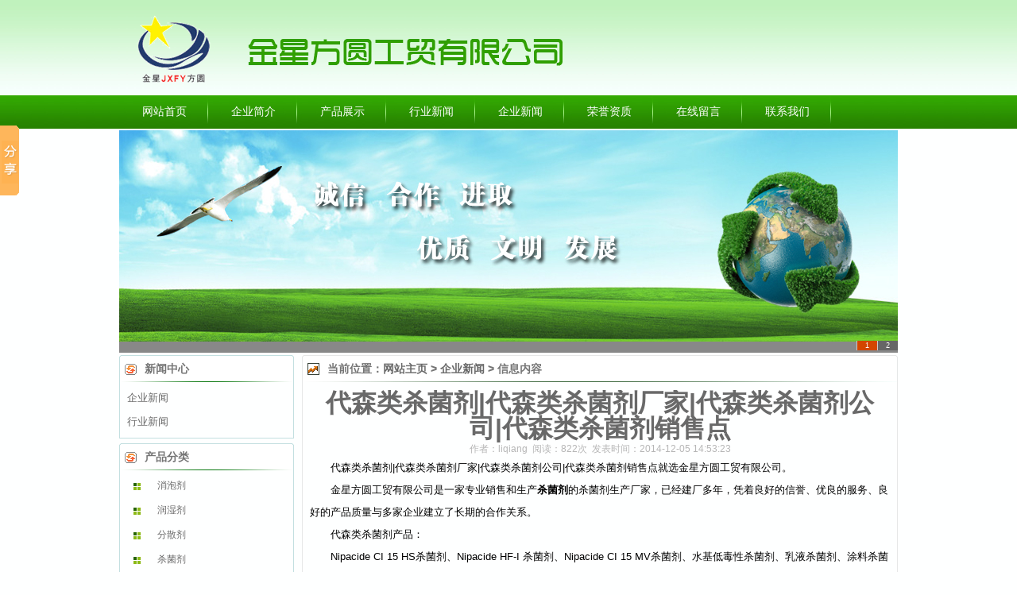

--- FILE ---
content_type: text/html
request_url: http://www.hbjxfy.com/shownews.asp?id=1157
body_size: 6015
content:
<!DOCTYPE html PUBLIC "-//W3C//DTD XHTML 1.0 Transitional//EN" "http://www.w3.org/TR/xhtml1/DTD/xhtml1-transitional.dtd">
<html xmlns="http://www.w3.org/1999/xhtml">
<head>

<p>
  
  <script language="JavaScript" type="text/JavaScript">
function fontZoom(size){
 document.getElementById('fontZoom').style.fontSize=size+'px'
}
  </SCRIPT>
  <SCRIPT language=JavaScript>
var currentpos,timer;

function initialize()
{
timer=setInterval("scrollwindow()",50);
}
function sc(){
clearInterval(timer);
}
function scrollwindow()
{
currentpos=document.body.scrollTop;
window.scroll(0,++currentpos);
if (currentpos != document.body.scrollTop)
sc();
}
document.onmousedown=sc
document.ondblclick=initialize
  </SCRIPT>
  
</p>


<script language="JavaScript" type="text/JavaScript">
function fontZoom(size){
 document.getElementById('fontZoom').style.fontSize=size+'px'
}
</SCRIPT>
<SCRIPT language=JavaScript>
var currentpos,timer;

function initialize()
{
timer=setInterval("scrollwindow()",50);
}
function sc(){
clearInterval(timer);
}
function scrollwindow()
{
currentpos=document.body.scrollTop;
window.scroll(0,++currentpos);
if (currentpos != document.body.scrollTop)
sc();
}
document.onmousedown=sc
document.ondblclick=initialize
</SCRIPT>
<meta http-equiv="X-UA-Compatible" content="IE=EmulateIE7" />
<meta http-equiv="Content-Type" content="text/html; charset=gb2312" />
<meta name="google-site-verification" content="SU_tRH9qUvQebXM75AkJEiyYbG1Hv1fr4kNJw0OITWw" />
<meta name="google-site-verification" content="I4m-Q-iZZ2tntNU42vyrN2bQi4buAPuREWOTmRGLCE8" />
<TITLE>��ɭ��ɱ����|��ɭ��ɱ��������|��ɭ��ɱ������˾|��ɭ��ɱ�������۵�-������Һ|ɱ����|��ʪ��_ʯ��ׯ���Ƿ�Բ��ó���޹�˾</TITLE>
<META content=��ɭ��ɱ����|��ɭ��ɱ��������|��ɭ��ɱ������˾|��ɭ��ɱ�������۵� name=keywords>
<META content=��ɭ��ɱ����|��ɭ��ɱ��������|��ɭ��ɱ������˾|��ɭ��ɱ�������۵� name=description>
<LINK href="css/index.css" type=text/css rel=stylesheet>
</head>
<body>


<div id="head">
  <div class="head">
      <img src="uploadfiles/20138169123294698.gif"  height="120" alt="��˾logo" title="��˾logo"/>
      </div>
</div>
<div id="nav">
  <div id="nav_c">
    <ul>
<li><a href="http://www.hbjxfy.com">��վ��ҳ</a></li>
<li><a href="http://www.hbjxfy.com/Aboutus.asp?id=1"  rel=nofollow>��ҵ���</a></li>
<li><a href="http://www.hbjxfy.com/product.asp">��Ʒչʾ</a></li>
<li><a href="http://www.hbjxfy.com/NewsClass.asp?BigClass=��ҵ����">��ҵ����</a></li>
<li><a href="http://www.hbjxfy.com/NewsClass.asp?BigClass=��ҵ����">��ҵ����</a></li>
<li><a href="http://www.hbjxfy.com/CompHonor.asp"  rel=nofollow>��������</a></li>
<li><a href="http://www.hbjxfy.com/Feedback.asp"  rel=nofollow>��������</a></li>
<li><a href="http://www.hbjxfy.com/Aboutus.asp?id=4"  rel=nofollow>��ϵ����</a></li>
    </ul>
  </div>
</div>
<div id="focus">
<table width="980" height="194" border="0" align="center" cellpadding="0" cellspacing="0">
  <tr>
    <td align="left" valign="top">
	  

<SCRIPT>
var widths=980;              
var heights=280;              
var counts=2;   
img1=new Image ();img1.src='uploadfile/201381685523520.jpg'; 
img2=new Image ();img2.src='uploadfile/201381685532789.jpg'; 
url1=new Image ();url1.src='';
url2=new Image ();url2.src='';
var nn=1;
var key=0;
function change_img()
{if(key==0){key=1;}
else if(document.all)
{document.getElementById("pic").filters[0].Apply();document.getElementById("pic").filters[0].Play(duration=2);}
eval('document.getElementById("pic").src=img'+nn+'.src');
eval('document.getElementById("url").href=url'+nn+'.src');
for (var i=1;i<=counts;i++){document.getElementById("xxjdjj"+i).className='axx';}
document.getElementById("xxjdjj"+nn).className='bxx';
nn++;if(nn>counts){nn=1;}
tt=setTimeout('change_img()',3000);}
function changeimg(n){nn=n;window.clearInterval(tt);change_img();}
document.write('<style>');
document.write('.axx{padding:1px 10px;border-left:#cccccc 1px solid;}');
document.write('a.axx:link,a.axx:visited{text-decoration:none;color:#fff;line-height:14px;font:9px sans-serif;background-color:#666;}');
document.write('a.axx:active,a.axx:hover{text-decoration:none;color:#fff;line-height:14px;font:9px sans-serif;background-color:#999;}');
document.write('.bxx{padding:1px 10px;border-left:#cccccc 1px solid;}');
document.write('a.bxx:link,a.bxx:visited{text-decoration:none;color:#fff;line-height:14px;font:9px sans-serif;background-color:#D34600;}');
document.write('a.bxx:active,a.bxx:hover{text-decoration:none;color:#fff;line-height:14px;font:9px sans-serif;background-color:#D34600;}');
document.write('</style>');
document.write('<div style="width:'+widths+'px;height:'+heights+'px;overflow:hidden;text-overflow:clip;">');
document.write('<div><a id="url"><img id="pic" style="border:0px;filter:progid:dximagetransform.microsoft.wipe(gradientsize=1.0,wipestyle=4, motion=forward)" width='+widths+' height='+heights+' /></a></div>');
document.write('<div style="filter:alpha(style=1,opacity=10,finishOpacity=80);background: #888888;width:100%-2px;text-align:right;top:-14px;position:relative;margin:1px;height:14px;padding:0px;margin:0px;border:0px;">');
for(var i=1;i<counts+1;i++){document.write('<a href="javascript:changeimg('+i+');" id="xxjdjj'+i+'" class="axx" target="_self">'+i+'</a>');}
document.write('</div></div>');
change_img();
</SCRIPT>
</td>
  </tr>
</table>
   </div>

<div id="dc">
  <div class="dc_l">
<div class="dc_l_t"><div class="title">��������</div></div>
    <div class="dc_l_c">
      <div class="c_l_c_c">
   <ul><li><a href="NewsClass.asp?BigClass=��ҵ����">��ҵ����</a></li>
</ul><ul><li><a href="NewsClass.asp?BigClass=��ҵ����">��ҵ����</a></li>
</ul>
      </div>
    </div>
           <div class="dc_l_t"><div class="title">��Ʒ����</div></div>
    <div class="dc_l_c">
      <div class="c_l_c_cc">
          
<SCRIPT language=javascript>
function opencat(cat,img){
	if(cat.style.display=="none"){
	cat.style.display="";
	img.src="/images/a.gif";
	}	else {
	cat.style.display="none"; 
	img.src="/images/a.gif";
	}
}
</Script>
                <table width="80%" border="0" align="center" cellpadding="0" cellspacing="0">

	<TR>
		<TD language=javascript onmouseup="opencat(cat101000,&#13;&#10; img101000);" id=item$pval[catID]) style="CURSOR: hand" width="24%" height="30" align=center><IMG id=img101000 src="/images/a.gif" width=15 height=11></TD>
		<TD width="76%" ><a href='Product.asp?BigClassName=���ݼ�' class="linkleft1">���ݼ�</a></TD>
	
	</TR>
	<TR>
		<TD id=cat101000 style='DISPLAY: none' colspan="2">

		<table width="100%" border="0" cellspacing="0" cellpadding="0">
  <tr>
    <td height="3"></td>
  </tr>
</table>

		</TD>
	</TR>
               

                <tr>
                  <td height="1" colspan="2"></td>
                </tr>
	

	<TR>
		<TD language=javascript onmouseup="opencat(cat102000,&#13;&#10; img102000);" id=item$pval[catID]) style="CURSOR: hand" width="24%" height="30" align=center><IMG id=img102000 src="/images/a.gif" width=15 height=11></TD>
		<TD width="76%" ><a href='Product.asp?BigClassName=��ʪ��' class="linkleft1">��ʪ��</a></TD>
	
	</TR>
	<TR>
		<TD id=cat102000 style='DISPLAY: none' colspan="2">

		<table width="100%" border="0" cellspacing="0" cellpadding="0">
  <tr>
    <td height="3"></td>
  </tr>
</table>

		</TD>
	</TR>
               

                <tr>
                  <td height="1" colspan="2"></td>
                </tr>
	

	<TR>
		<TD language=javascript onmouseup="opencat(cat103000,&#13;&#10; img103000);" id=item$pval[catID]) style="CURSOR: hand" width="24%" height="30" align=center><IMG id=img103000 src="/images/a.gif" width=15 height=11></TD>
		<TD width="76%" ><a href='Product.asp?BigClassName=��ɢ��' class="linkleft1">��ɢ��</a></TD>
	
	</TR>
	<TR>
		<TD id=cat103000 style='DISPLAY: none' colspan="2">

		<table width="100%" border="0" cellspacing="0" cellpadding="0">
  <tr>
    <td height="3"></td>
  </tr>
</table>

		</TD>
	</TR>
               

                <tr>
                  <td height="1" colspan="2"></td>
                </tr>
	

	<TR>
		<TD language=javascript onmouseup="opencat(cat104000,&#13;&#10; img104000);" id=item$pval[catID]) style="CURSOR: hand" width="24%" height="30" align=center><IMG id=img104000 src="/images/a.gif" width=15 height=11></TD>
		<TD width="76%" ><a href='Product.asp?BigClassName=ɱ����' class="linkleft1">ɱ����</a></TD>
	
	</TR>
	<TR>
		<TD id=cat104000 style='DISPLAY: none' colspan="2">

		<table width="100%" border="0" cellspacing="0" cellpadding="0">
  <tr>
    <td height="3"></td>
  </tr>
</table>

		</TD>
	</TR>
               

                <tr>
                  <td height="1" colspan="2"></td>
                </tr>
	

	<TR>
		<TD language=javascript onmouseup="opencat(cat105000,&#13;&#10; img105000);" id=item$pval[catID]) style="CURSOR: hand" width="24%" height="30" align=center><IMG id=img105000 src="/images/a.gif" width=15 height=11></TD>
		<TD width="76%" ><a href='Product.asp?BigClassName=������Һ' class="linkleft1">������Һ</a></TD>
	
	</TR>
	<TR>
		<TD id=cat105000 style='DISPLAY: none' colspan="2">

		<table width="100%" border="0" cellspacing="0" cellpadding="0">
  <tr>
    <td height="3"></td>
  </tr>
</table>

		</TD>
	</TR>
               

                <tr>
                  <td height="1" colspan="2"></td>
                </tr>
	

	<TR>
		<TD language=javascript onmouseup="opencat(cat106000,&#13;&#10; img106000);" id=item$pval[catID]) style="CURSOR: hand" width="24%" height="30" align=center><IMG id=img106000 src="/images/a.gif" width=15 height=11></TD>
		<TD width="76%" ><a href='Product.asp?BigClassName=�Ѱ׷�' class="linkleft1">�Ѱ׷�</a></TD>
	
	</TR>
	<TR>
		<TD id=cat106000 style='DISPLAY: none' colspan="2">

		<table width="100%" border="0" cellspacing="0" cellpadding="0">
  <tr>
    <td height="3"></td>
  </tr>
</table>

		</TD>
	</TR>
               

                <tr>
                  <td height="1" colspan="2"></td>
                </tr>
	

	<TR>
		<TD language=javascript onmouseup="opencat(cat107000,&#13;&#10; img107000);" id=item$pval[catID]) style="CURSOR: hand" width="24%" height="30" align=center><IMG id=img107000 src="/images/a.gif" width=15 height=11></TD>
		<TD width="76%" ><a href='Product.asp?BigClassName=������Һ' class="linkleft1">������Һ</a></TD>
	
	</TR>
	<TR>
		<TD id=cat107000 style='DISPLAY: none' colspan="2">

		<table width="100%" border="0" cellspacing="0" cellpadding="0">
  <tr>
    <td height="3"></td>
  </tr>
</table>

		</TD>
	</TR>
               

                <tr>
                  <td height="1" colspan="2"></td>
                </tr>
	

</TABLE>

      </div>
    </div>
    <div class="dc_l_t"><div class="title">��������</div></div>
    <div class="dc_l_c">
      <div class="c_l_c_c">
       <div class="c_r_c">
    <div class="c_dlist">
        <P><FONT face=Verdana>����ַ���ӱ�ʯ��ׯ���л������309��<BR>����ϵ�ˣ����<BR>���绰��0311-88252313<BR>���ֻ���18032110333<BR>�����䣺<A href="mailto:1787386960@qq.com">1787386960@qq.com</A></FONT></P>
      </div>  
      <div class="c_ser">
        <ul>
          <li style="line-height:30px;"><A href="tencent://message/?uin=1787386960&amp;Menu=yes" target=_blank><IMG alt=������ѯ src="images/qq_online.gif" border=0></A>�� <A href="tencent://message/?uin=1787386960&amp;Menu=yes" target=_blank><IMG alt=������ѯ src="images/qq_online.gif" border=0></A></li>
          <li>
            <table border="0" cellpadding="0" cellspacing="0" width="100%">
              <tr>
                <td style="line-height:26px;"><img src="images/tt.gif" width="25" height="20" /></td>
                <td style="line-height:26px; font-size:13px; font-weight:bold; font-family:"Times New Roman", Times, serif;" valign="middle">0311-88252313<br />
18032110333</td>
              </tr>
            </table>
          </li>
        </ul>
      </div>
    </div>
      </div>
    </div>
  </div>
  <div class="dc_r">
    <div class="dc_r_t"><div class="title">��ǰλ�ã�<A href="http://www.hbjxfy.com">��վ��ҳ</A> &gt; <a href="http://www.hbjxfy.com/NewsClass.asp?BigClass=��ҵ����">��ҵ����</a> &gt; ��Ϣ����</div></div>
    <div class="dc_r_c">
      <div class="dc_r_c_c">
        <div class="s_title"><h1>��ɭ��ɱ����|��ɭ��ɱ��������|��ɭ��ɱ������˾|��ɭ��ɱ�������۵�</h1></div>
        <div class="s_line">���ߣ�liqiang&nbsp; �Ķ���822��&nbsp; ����ʱ�䣺2014-12-05 14:53:23 </div>
        <div class="s_dc"> <p><span style="color: #000000">������ɭ��ɱ����|��ɭ��ɱ��������|��ɭ��ɱ������˾|��ɭ��ɱ�������۵��ѡ���Ƿ�Բ��ó���޹�˾��<br />
�������Ƿ�Բ��ó���޹�˾��һ��רҵ���ۺ�����</span><strong><a href="http://www.hbjxfy.com/"><span style="color: #000000">ɱ����</span></a></strong><span style="color: #000000">��ɱ�����������ң��Ѿ��������꣬ƾ�����õ������������ķ������õĲ�Ʒ����������ҵ�����˳��ڵĺ�����ϵ��<br />
������ɭ��ɱ������Ʒ��<br />
����Nipacide CI 15 HSɱ������Nipacide HF-I ɱ������Nipacide CI 15 MVɱ������ˮ���Ͷ���ɱ��������Һɱ������Ϳ��ɱ�����ȡ�<br />
����������ּ��<br />
���������ʵ����ʵ�����Ǳ���˾�ľ�Ӫ��ּ����˾�����������ٻ����д���Ʒ������ƭ�û����Գϴ��ͣ�������á�<br />
�������Ƿ�Բ��ó���޹�˾ƾ�����õ������������ķ���������ҵ�����˳��ڵĺ�����ϵ�����Ƿ�Բ��ó���޹�˾�ȳϻ�ӭ��������ǰ���ιۡ����졢Ǣ̸ҵ��</span></p></div>
      </div>
      <div class="clear"><DIV style="TEXT-ALIGN: left; PADDING-BOTTOM: 3px; PADDING-LEFT: 3px; PADDING-RIGHT: 3px; PADDING-TOP: 3px; width:95%;">��һƪ��<a href="shownews.asp?id=1156" class="hei12">��ɱ��ɱ����|��ɱ��ɱ��������|��ɱ��ɱ������˾|��ɱ��ɱ�������۵�</a>
 <br />
��һƪ��<a href="shownews.asp?id=1158" class="hei12">1227ɱ����</a>
 </DIV></div>
    </div>
  </div>
  <div class="clear"></div>
</div>
<div class="links">
 <ul><li>�������ӣ�</li>

        <a href='http://www.qingqi119.com' target='_blank'>͸������Ϳ��</a>
        
        <a href='http://www.come888.cn/' target='_blank'>ҽ����̳</a>
        
        <a href='http://www.kn1000.com/' target='_blank'>���ڰ칫��װ��</a>
        
        <a href='http://www.hbpuzhi.com' target='_blank'>��ù�齺��</a>
        
        <a href='http://www.sdfhtl.com' target='_blank'>��Ϳ�ͷ���Ϳ��ʩ��</a>
        
        <a href='http://www.sjzyzhg.com' target='_blank'>�ӱ�����Ϳ��</a>
        
        <a href='http://www.baishg.com' target='_blank'>���ݷ���Ϳ��</a>
        
        <a href='http://www.yazhihb.com' target='_blank'>��Ʒ�</a>
        
        <a href='http://www.hbjxfy.com/shownews.asp?id=840' target='_blank'>��ʪ���۸�</a>
        
        <a href='http://www.hbjxfy.com/shownews.asp?id=841' target='_blank'>ɱ�����۸�</a>
        
        <a href='http://www.hbjxfy.com/shownews.asp?id=623' target='_blank'>������Һ�۸�</a>
        
        <a href='http://www.hbjxfy.com/' target='_blank'>��ʪ����������</a>
        
        <a href='http://www.hbjxfy.com/' target='_blank'>ɱ������������</a>
        
        <a href='http://www.baishg.com/' target='_blank'>�����ͷ���Ϳ��</a>
        
        <a href='http://www.sjzyzhg.com/' target='_blank'>����Ϳ��</a>
        
        <a href='http://www.hbjxfy.com/' target='_blank'>������Һ��������</a>
        
        <a href='http://www.hbyazhi.com/' target='_blank'>����Ϳ��</a>
        
        <a href='http://www.tianthg.com/' target='_blank'>����Ϳ��</a>
        
        <a href='http://www.hbjxfy.com/' target='_blank'>ʯ��ׯ��ʪ��</a>
        
        <a href='http://www.hbjxfy.com/' target='_blank'>ʯ��ׯɱ����</a>
        
        <a href='http://www.hbjxfy.com/' target='_blank'>ʯ��ׯ������Һ</a>
        
        <a href='http://www.hbjxfy.com/sitemap.xml' target='_blank'>XML��վ��ͼ</a>
                  

 </ul>
</div>
<div id="foot">
  <div class="foot">
    <div class="f_l">
      <img src="images/f_logo.gif" title="��վlogo" alt="��վlogo"/>
    </div>
    <div class="f_r">
      <div class="f_dc"> <br />��վ�ؼ��ʣ�<h1><a href="http://www.hbjxfy.com/">������Һ</a></h1><a href="http://www.hbjxfy.com/">��ʪ��</a><a href="http://www.hbjxfy.com/">ɱ����</a>
      </div>
      <div class="f_dc">
         Design by ʯ��ׯ���Ƿ�Բ��ó���޹�˾ Copyright 2013 All Right Reserved  <a href='http://www.hbjxfy.com/sitemap.html' target='_blank'>��վ��ͼ</a> <a href='http://www.hbjxfy.com/sitemap.xml' target='_blank'>XML��վ��ͼ</a>
      </div>
      <div class="f_dc">
        ͨѶ��ַ���ӱ�ʯ��ׯ���л������309��  ��ϵ�绰:18032110333  ��ϵQQ��1787386960&nbsp;&nbsp;&nbsp;  <a href='https://beian.miit.gov.cn/' target='_blank'>��ICP��13013341��</a>
      </div>
    </div>
    <div class="clear"></div>
  </div>
</div>

<script type="text/javascript">
var _bdhmProtocol = (("https:" == document.location.protocol) ? " https://" : " http://");
document.write(unescape("%3Cscript src='" + _bdhmProtocol + "hm.baidu.com/h.js%3F29b439ed716b4cb22d2d07f2371495c1' type='text/javascript'%3E%3C/script%3E"));
</script>
<script>window._bd_share_config={"common":{"bdSnsKey":{},"bdText":"","bdMini":"2","bdMiniList":false,"bdPic":"","bdStyle":"0","bdSize":"16"},"share":{"bdSize":16}};with(document)0[(getElementsByTagName('head')[0]||body).appendChild(createElement('script')).src='http://bdimg.share.baidu.com/static/api/js/share.js?v=89860593.js?cdnversion='+~(-new Date()/36e5)];</script>
<script>window._bd_share_config={"common":{"bdSnsKey":{},"bdText":"","bdMini":"2","bdMiniList":false,"bdPic":"","bdStyle":"0","bdSize":"16"},"slide":{"type":"slide","bdImg":"0","bdPos":"left","bdTop":"100"}};with(document)0[(getElementsByTagName('head')[0]||body).appendChild(createElement('script')).src='http://bdimg.share.baidu.com/static/api/js/share.js?v=89860593.js?cdnversion='+~(-new Date()/36e5)];</script>

</body>
</html>